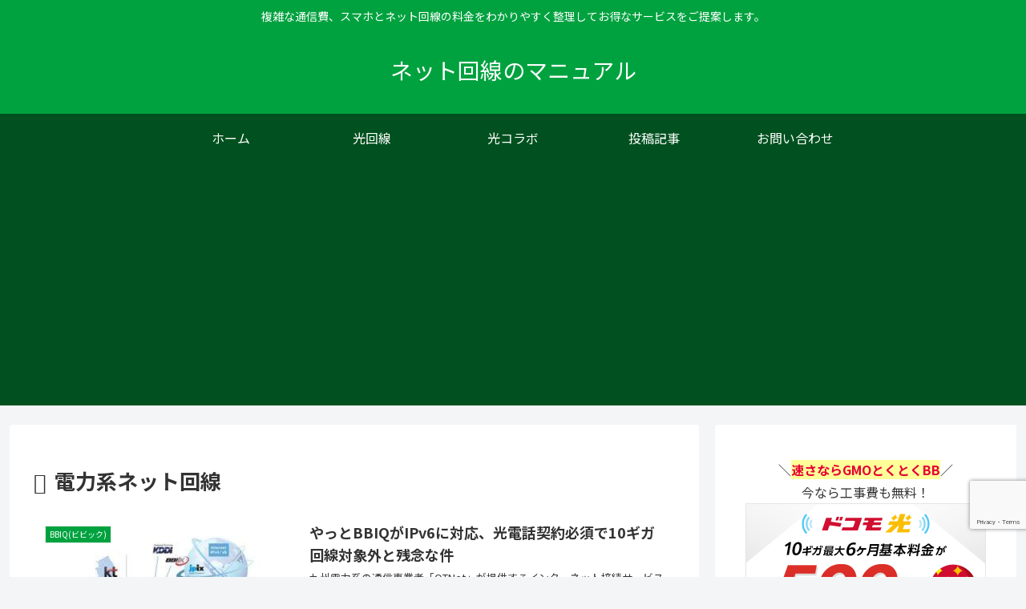

--- FILE ---
content_type: text/html; charset=utf-8
request_url: https://www.google.com/recaptcha/api2/anchor?ar=1&k=6LdjF1IrAAAAAEinGlF2x4-dU-jcydIFeFs3wrBE&co=aHR0cHM6Ly9pbnRlcm5ldC1tYW51YWwubmV0OjQ0Mw..&hl=en&v=PoyoqOPhxBO7pBk68S4YbpHZ&size=invisible&anchor-ms=20000&execute-ms=30000&cb=2vwutbqagggk
body_size: 48777
content:
<!DOCTYPE HTML><html dir="ltr" lang="en"><head><meta http-equiv="Content-Type" content="text/html; charset=UTF-8">
<meta http-equiv="X-UA-Compatible" content="IE=edge">
<title>reCAPTCHA</title>
<style type="text/css">
/* cyrillic-ext */
@font-face {
  font-family: 'Roboto';
  font-style: normal;
  font-weight: 400;
  font-stretch: 100%;
  src: url(//fonts.gstatic.com/s/roboto/v48/KFO7CnqEu92Fr1ME7kSn66aGLdTylUAMa3GUBHMdazTgWw.woff2) format('woff2');
  unicode-range: U+0460-052F, U+1C80-1C8A, U+20B4, U+2DE0-2DFF, U+A640-A69F, U+FE2E-FE2F;
}
/* cyrillic */
@font-face {
  font-family: 'Roboto';
  font-style: normal;
  font-weight: 400;
  font-stretch: 100%;
  src: url(//fonts.gstatic.com/s/roboto/v48/KFO7CnqEu92Fr1ME7kSn66aGLdTylUAMa3iUBHMdazTgWw.woff2) format('woff2');
  unicode-range: U+0301, U+0400-045F, U+0490-0491, U+04B0-04B1, U+2116;
}
/* greek-ext */
@font-face {
  font-family: 'Roboto';
  font-style: normal;
  font-weight: 400;
  font-stretch: 100%;
  src: url(//fonts.gstatic.com/s/roboto/v48/KFO7CnqEu92Fr1ME7kSn66aGLdTylUAMa3CUBHMdazTgWw.woff2) format('woff2');
  unicode-range: U+1F00-1FFF;
}
/* greek */
@font-face {
  font-family: 'Roboto';
  font-style: normal;
  font-weight: 400;
  font-stretch: 100%;
  src: url(//fonts.gstatic.com/s/roboto/v48/KFO7CnqEu92Fr1ME7kSn66aGLdTylUAMa3-UBHMdazTgWw.woff2) format('woff2');
  unicode-range: U+0370-0377, U+037A-037F, U+0384-038A, U+038C, U+038E-03A1, U+03A3-03FF;
}
/* math */
@font-face {
  font-family: 'Roboto';
  font-style: normal;
  font-weight: 400;
  font-stretch: 100%;
  src: url(//fonts.gstatic.com/s/roboto/v48/KFO7CnqEu92Fr1ME7kSn66aGLdTylUAMawCUBHMdazTgWw.woff2) format('woff2');
  unicode-range: U+0302-0303, U+0305, U+0307-0308, U+0310, U+0312, U+0315, U+031A, U+0326-0327, U+032C, U+032F-0330, U+0332-0333, U+0338, U+033A, U+0346, U+034D, U+0391-03A1, U+03A3-03A9, U+03B1-03C9, U+03D1, U+03D5-03D6, U+03F0-03F1, U+03F4-03F5, U+2016-2017, U+2034-2038, U+203C, U+2040, U+2043, U+2047, U+2050, U+2057, U+205F, U+2070-2071, U+2074-208E, U+2090-209C, U+20D0-20DC, U+20E1, U+20E5-20EF, U+2100-2112, U+2114-2115, U+2117-2121, U+2123-214F, U+2190, U+2192, U+2194-21AE, U+21B0-21E5, U+21F1-21F2, U+21F4-2211, U+2213-2214, U+2216-22FF, U+2308-230B, U+2310, U+2319, U+231C-2321, U+2336-237A, U+237C, U+2395, U+239B-23B7, U+23D0, U+23DC-23E1, U+2474-2475, U+25AF, U+25B3, U+25B7, U+25BD, U+25C1, U+25CA, U+25CC, U+25FB, U+266D-266F, U+27C0-27FF, U+2900-2AFF, U+2B0E-2B11, U+2B30-2B4C, U+2BFE, U+3030, U+FF5B, U+FF5D, U+1D400-1D7FF, U+1EE00-1EEFF;
}
/* symbols */
@font-face {
  font-family: 'Roboto';
  font-style: normal;
  font-weight: 400;
  font-stretch: 100%;
  src: url(//fonts.gstatic.com/s/roboto/v48/KFO7CnqEu92Fr1ME7kSn66aGLdTylUAMaxKUBHMdazTgWw.woff2) format('woff2');
  unicode-range: U+0001-000C, U+000E-001F, U+007F-009F, U+20DD-20E0, U+20E2-20E4, U+2150-218F, U+2190, U+2192, U+2194-2199, U+21AF, U+21E6-21F0, U+21F3, U+2218-2219, U+2299, U+22C4-22C6, U+2300-243F, U+2440-244A, U+2460-24FF, U+25A0-27BF, U+2800-28FF, U+2921-2922, U+2981, U+29BF, U+29EB, U+2B00-2BFF, U+4DC0-4DFF, U+FFF9-FFFB, U+10140-1018E, U+10190-1019C, U+101A0, U+101D0-101FD, U+102E0-102FB, U+10E60-10E7E, U+1D2C0-1D2D3, U+1D2E0-1D37F, U+1F000-1F0FF, U+1F100-1F1AD, U+1F1E6-1F1FF, U+1F30D-1F30F, U+1F315, U+1F31C, U+1F31E, U+1F320-1F32C, U+1F336, U+1F378, U+1F37D, U+1F382, U+1F393-1F39F, U+1F3A7-1F3A8, U+1F3AC-1F3AF, U+1F3C2, U+1F3C4-1F3C6, U+1F3CA-1F3CE, U+1F3D4-1F3E0, U+1F3ED, U+1F3F1-1F3F3, U+1F3F5-1F3F7, U+1F408, U+1F415, U+1F41F, U+1F426, U+1F43F, U+1F441-1F442, U+1F444, U+1F446-1F449, U+1F44C-1F44E, U+1F453, U+1F46A, U+1F47D, U+1F4A3, U+1F4B0, U+1F4B3, U+1F4B9, U+1F4BB, U+1F4BF, U+1F4C8-1F4CB, U+1F4D6, U+1F4DA, U+1F4DF, U+1F4E3-1F4E6, U+1F4EA-1F4ED, U+1F4F7, U+1F4F9-1F4FB, U+1F4FD-1F4FE, U+1F503, U+1F507-1F50B, U+1F50D, U+1F512-1F513, U+1F53E-1F54A, U+1F54F-1F5FA, U+1F610, U+1F650-1F67F, U+1F687, U+1F68D, U+1F691, U+1F694, U+1F698, U+1F6AD, U+1F6B2, U+1F6B9-1F6BA, U+1F6BC, U+1F6C6-1F6CF, U+1F6D3-1F6D7, U+1F6E0-1F6EA, U+1F6F0-1F6F3, U+1F6F7-1F6FC, U+1F700-1F7FF, U+1F800-1F80B, U+1F810-1F847, U+1F850-1F859, U+1F860-1F887, U+1F890-1F8AD, U+1F8B0-1F8BB, U+1F8C0-1F8C1, U+1F900-1F90B, U+1F93B, U+1F946, U+1F984, U+1F996, U+1F9E9, U+1FA00-1FA6F, U+1FA70-1FA7C, U+1FA80-1FA89, U+1FA8F-1FAC6, U+1FACE-1FADC, U+1FADF-1FAE9, U+1FAF0-1FAF8, U+1FB00-1FBFF;
}
/* vietnamese */
@font-face {
  font-family: 'Roboto';
  font-style: normal;
  font-weight: 400;
  font-stretch: 100%;
  src: url(//fonts.gstatic.com/s/roboto/v48/KFO7CnqEu92Fr1ME7kSn66aGLdTylUAMa3OUBHMdazTgWw.woff2) format('woff2');
  unicode-range: U+0102-0103, U+0110-0111, U+0128-0129, U+0168-0169, U+01A0-01A1, U+01AF-01B0, U+0300-0301, U+0303-0304, U+0308-0309, U+0323, U+0329, U+1EA0-1EF9, U+20AB;
}
/* latin-ext */
@font-face {
  font-family: 'Roboto';
  font-style: normal;
  font-weight: 400;
  font-stretch: 100%;
  src: url(//fonts.gstatic.com/s/roboto/v48/KFO7CnqEu92Fr1ME7kSn66aGLdTylUAMa3KUBHMdazTgWw.woff2) format('woff2');
  unicode-range: U+0100-02BA, U+02BD-02C5, U+02C7-02CC, U+02CE-02D7, U+02DD-02FF, U+0304, U+0308, U+0329, U+1D00-1DBF, U+1E00-1E9F, U+1EF2-1EFF, U+2020, U+20A0-20AB, U+20AD-20C0, U+2113, U+2C60-2C7F, U+A720-A7FF;
}
/* latin */
@font-face {
  font-family: 'Roboto';
  font-style: normal;
  font-weight: 400;
  font-stretch: 100%;
  src: url(//fonts.gstatic.com/s/roboto/v48/KFO7CnqEu92Fr1ME7kSn66aGLdTylUAMa3yUBHMdazQ.woff2) format('woff2');
  unicode-range: U+0000-00FF, U+0131, U+0152-0153, U+02BB-02BC, U+02C6, U+02DA, U+02DC, U+0304, U+0308, U+0329, U+2000-206F, U+20AC, U+2122, U+2191, U+2193, U+2212, U+2215, U+FEFF, U+FFFD;
}
/* cyrillic-ext */
@font-face {
  font-family: 'Roboto';
  font-style: normal;
  font-weight: 500;
  font-stretch: 100%;
  src: url(//fonts.gstatic.com/s/roboto/v48/KFO7CnqEu92Fr1ME7kSn66aGLdTylUAMa3GUBHMdazTgWw.woff2) format('woff2');
  unicode-range: U+0460-052F, U+1C80-1C8A, U+20B4, U+2DE0-2DFF, U+A640-A69F, U+FE2E-FE2F;
}
/* cyrillic */
@font-face {
  font-family: 'Roboto';
  font-style: normal;
  font-weight: 500;
  font-stretch: 100%;
  src: url(//fonts.gstatic.com/s/roboto/v48/KFO7CnqEu92Fr1ME7kSn66aGLdTylUAMa3iUBHMdazTgWw.woff2) format('woff2');
  unicode-range: U+0301, U+0400-045F, U+0490-0491, U+04B0-04B1, U+2116;
}
/* greek-ext */
@font-face {
  font-family: 'Roboto';
  font-style: normal;
  font-weight: 500;
  font-stretch: 100%;
  src: url(//fonts.gstatic.com/s/roboto/v48/KFO7CnqEu92Fr1ME7kSn66aGLdTylUAMa3CUBHMdazTgWw.woff2) format('woff2');
  unicode-range: U+1F00-1FFF;
}
/* greek */
@font-face {
  font-family: 'Roboto';
  font-style: normal;
  font-weight: 500;
  font-stretch: 100%;
  src: url(//fonts.gstatic.com/s/roboto/v48/KFO7CnqEu92Fr1ME7kSn66aGLdTylUAMa3-UBHMdazTgWw.woff2) format('woff2');
  unicode-range: U+0370-0377, U+037A-037F, U+0384-038A, U+038C, U+038E-03A1, U+03A3-03FF;
}
/* math */
@font-face {
  font-family: 'Roboto';
  font-style: normal;
  font-weight: 500;
  font-stretch: 100%;
  src: url(//fonts.gstatic.com/s/roboto/v48/KFO7CnqEu92Fr1ME7kSn66aGLdTylUAMawCUBHMdazTgWw.woff2) format('woff2');
  unicode-range: U+0302-0303, U+0305, U+0307-0308, U+0310, U+0312, U+0315, U+031A, U+0326-0327, U+032C, U+032F-0330, U+0332-0333, U+0338, U+033A, U+0346, U+034D, U+0391-03A1, U+03A3-03A9, U+03B1-03C9, U+03D1, U+03D5-03D6, U+03F0-03F1, U+03F4-03F5, U+2016-2017, U+2034-2038, U+203C, U+2040, U+2043, U+2047, U+2050, U+2057, U+205F, U+2070-2071, U+2074-208E, U+2090-209C, U+20D0-20DC, U+20E1, U+20E5-20EF, U+2100-2112, U+2114-2115, U+2117-2121, U+2123-214F, U+2190, U+2192, U+2194-21AE, U+21B0-21E5, U+21F1-21F2, U+21F4-2211, U+2213-2214, U+2216-22FF, U+2308-230B, U+2310, U+2319, U+231C-2321, U+2336-237A, U+237C, U+2395, U+239B-23B7, U+23D0, U+23DC-23E1, U+2474-2475, U+25AF, U+25B3, U+25B7, U+25BD, U+25C1, U+25CA, U+25CC, U+25FB, U+266D-266F, U+27C0-27FF, U+2900-2AFF, U+2B0E-2B11, U+2B30-2B4C, U+2BFE, U+3030, U+FF5B, U+FF5D, U+1D400-1D7FF, U+1EE00-1EEFF;
}
/* symbols */
@font-face {
  font-family: 'Roboto';
  font-style: normal;
  font-weight: 500;
  font-stretch: 100%;
  src: url(//fonts.gstatic.com/s/roboto/v48/KFO7CnqEu92Fr1ME7kSn66aGLdTylUAMaxKUBHMdazTgWw.woff2) format('woff2');
  unicode-range: U+0001-000C, U+000E-001F, U+007F-009F, U+20DD-20E0, U+20E2-20E4, U+2150-218F, U+2190, U+2192, U+2194-2199, U+21AF, U+21E6-21F0, U+21F3, U+2218-2219, U+2299, U+22C4-22C6, U+2300-243F, U+2440-244A, U+2460-24FF, U+25A0-27BF, U+2800-28FF, U+2921-2922, U+2981, U+29BF, U+29EB, U+2B00-2BFF, U+4DC0-4DFF, U+FFF9-FFFB, U+10140-1018E, U+10190-1019C, U+101A0, U+101D0-101FD, U+102E0-102FB, U+10E60-10E7E, U+1D2C0-1D2D3, U+1D2E0-1D37F, U+1F000-1F0FF, U+1F100-1F1AD, U+1F1E6-1F1FF, U+1F30D-1F30F, U+1F315, U+1F31C, U+1F31E, U+1F320-1F32C, U+1F336, U+1F378, U+1F37D, U+1F382, U+1F393-1F39F, U+1F3A7-1F3A8, U+1F3AC-1F3AF, U+1F3C2, U+1F3C4-1F3C6, U+1F3CA-1F3CE, U+1F3D4-1F3E0, U+1F3ED, U+1F3F1-1F3F3, U+1F3F5-1F3F7, U+1F408, U+1F415, U+1F41F, U+1F426, U+1F43F, U+1F441-1F442, U+1F444, U+1F446-1F449, U+1F44C-1F44E, U+1F453, U+1F46A, U+1F47D, U+1F4A3, U+1F4B0, U+1F4B3, U+1F4B9, U+1F4BB, U+1F4BF, U+1F4C8-1F4CB, U+1F4D6, U+1F4DA, U+1F4DF, U+1F4E3-1F4E6, U+1F4EA-1F4ED, U+1F4F7, U+1F4F9-1F4FB, U+1F4FD-1F4FE, U+1F503, U+1F507-1F50B, U+1F50D, U+1F512-1F513, U+1F53E-1F54A, U+1F54F-1F5FA, U+1F610, U+1F650-1F67F, U+1F687, U+1F68D, U+1F691, U+1F694, U+1F698, U+1F6AD, U+1F6B2, U+1F6B9-1F6BA, U+1F6BC, U+1F6C6-1F6CF, U+1F6D3-1F6D7, U+1F6E0-1F6EA, U+1F6F0-1F6F3, U+1F6F7-1F6FC, U+1F700-1F7FF, U+1F800-1F80B, U+1F810-1F847, U+1F850-1F859, U+1F860-1F887, U+1F890-1F8AD, U+1F8B0-1F8BB, U+1F8C0-1F8C1, U+1F900-1F90B, U+1F93B, U+1F946, U+1F984, U+1F996, U+1F9E9, U+1FA00-1FA6F, U+1FA70-1FA7C, U+1FA80-1FA89, U+1FA8F-1FAC6, U+1FACE-1FADC, U+1FADF-1FAE9, U+1FAF0-1FAF8, U+1FB00-1FBFF;
}
/* vietnamese */
@font-face {
  font-family: 'Roboto';
  font-style: normal;
  font-weight: 500;
  font-stretch: 100%;
  src: url(//fonts.gstatic.com/s/roboto/v48/KFO7CnqEu92Fr1ME7kSn66aGLdTylUAMa3OUBHMdazTgWw.woff2) format('woff2');
  unicode-range: U+0102-0103, U+0110-0111, U+0128-0129, U+0168-0169, U+01A0-01A1, U+01AF-01B0, U+0300-0301, U+0303-0304, U+0308-0309, U+0323, U+0329, U+1EA0-1EF9, U+20AB;
}
/* latin-ext */
@font-face {
  font-family: 'Roboto';
  font-style: normal;
  font-weight: 500;
  font-stretch: 100%;
  src: url(//fonts.gstatic.com/s/roboto/v48/KFO7CnqEu92Fr1ME7kSn66aGLdTylUAMa3KUBHMdazTgWw.woff2) format('woff2');
  unicode-range: U+0100-02BA, U+02BD-02C5, U+02C7-02CC, U+02CE-02D7, U+02DD-02FF, U+0304, U+0308, U+0329, U+1D00-1DBF, U+1E00-1E9F, U+1EF2-1EFF, U+2020, U+20A0-20AB, U+20AD-20C0, U+2113, U+2C60-2C7F, U+A720-A7FF;
}
/* latin */
@font-face {
  font-family: 'Roboto';
  font-style: normal;
  font-weight: 500;
  font-stretch: 100%;
  src: url(//fonts.gstatic.com/s/roboto/v48/KFO7CnqEu92Fr1ME7kSn66aGLdTylUAMa3yUBHMdazQ.woff2) format('woff2');
  unicode-range: U+0000-00FF, U+0131, U+0152-0153, U+02BB-02BC, U+02C6, U+02DA, U+02DC, U+0304, U+0308, U+0329, U+2000-206F, U+20AC, U+2122, U+2191, U+2193, U+2212, U+2215, U+FEFF, U+FFFD;
}
/* cyrillic-ext */
@font-face {
  font-family: 'Roboto';
  font-style: normal;
  font-weight: 900;
  font-stretch: 100%;
  src: url(//fonts.gstatic.com/s/roboto/v48/KFO7CnqEu92Fr1ME7kSn66aGLdTylUAMa3GUBHMdazTgWw.woff2) format('woff2');
  unicode-range: U+0460-052F, U+1C80-1C8A, U+20B4, U+2DE0-2DFF, U+A640-A69F, U+FE2E-FE2F;
}
/* cyrillic */
@font-face {
  font-family: 'Roboto';
  font-style: normal;
  font-weight: 900;
  font-stretch: 100%;
  src: url(//fonts.gstatic.com/s/roboto/v48/KFO7CnqEu92Fr1ME7kSn66aGLdTylUAMa3iUBHMdazTgWw.woff2) format('woff2');
  unicode-range: U+0301, U+0400-045F, U+0490-0491, U+04B0-04B1, U+2116;
}
/* greek-ext */
@font-face {
  font-family: 'Roboto';
  font-style: normal;
  font-weight: 900;
  font-stretch: 100%;
  src: url(//fonts.gstatic.com/s/roboto/v48/KFO7CnqEu92Fr1ME7kSn66aGLdTylUAMa3CUBHMdazTgWw.woff2) format('woff2');
  unicode-range: U+1F00-1FFF;
}
/* greek */
@font-face {
  font-family: 'Roboto';
  font-style: normal;
  font-weight: 900;
  font-stretch: 100%;
  src: url(//fonts.gstatic.com/s/roboto/v48/KFO7CnqEu92Fr1ME7kSn66aGLdTylUAMa3-UBHMdazTgWw.woff2) format('woff2');
  unicode-range: U+0370-0377, U+037A-037F, U+0384-038A, U+038C, U+038E-03A1, U+03A3-03FF;
}
/* math */
@font-face {
  font-family: 'Roboto';
  font-style: normal;
  font-weight: 900;
  font-stretch: 100%;
  src: url(//fonts.gstatic.com/s/roboto/v48/KFO7CnqEu92Fr1ME7kSn66aGLdTylUAMawCUBHMdazTgWw.woff2) format('woff2');
  unicode-range: U+0302-0303, U+0305, U+0307-0308, U+0310, U+0312, U+0315, U+031A, U+0326-0327, U+032C, U+032F-0330, U+0332-0333, U+0338, U+033A, U+0346, U+034D, U+0391-03A1, U+03A3-03A9, U+03B1-03C9, U+03D1, U+03D5-03D6, U+03F0-03F1, U+03F4-03F5, U+2016-2017, U+2034-2038, U+203C, U+2040, U+2043, U+2047, U+2050, U+2057, U+205F, U+2070-2071, U+2074-208E, U+2090-209C, U+20D0-20DC, U+20E1, U+20E5-20EF, U+2100-2112, U+2114-2115, U+2117-2121, U+2123-214F, U+2190, U+2192, U+2194-21AE, U+21B0-21E5, U+21F1-21F2, U+21F4-2211, U+2213-2214, U+2216-22FF, U+2308-230B, U+2310, U+2319, U+231C-2321, U+2336-237A, U+237C, U+2395, U+239B-23B7, U+23D0, U+23DC-23E1, U+2474-2475, U+25AF, U+25B3, U+25B7, U+25BD, U+25C1, U+25CA, U+25CC, U+25FB, U+266D-266F, U+27C0-27FF, U+2900-2AFF, U+2B0E-2B11, U+2B30-2B4C, U+2BFE, U+3030, U+FF5B, U+FF5D, U+1D400-1D7FF, U+1EE00-1EEFF;
}
/* symbols */
@font-face {
  font-family: 'Roboto';
  font-style: normal;
  font-weight: 900;
  font-stretch: 100%;
  src: url(//fonts.gstatic.com/s/roboto/v48/KFO7CnqEu92Fr1ME7kSn66aGLdTylUAMaxKUBHMdazTgWw.woff2) format('woff2');
  unicode-range: U+0001-000C, U+000E-001F, U+007F-009F, U+20DD-20E0, U+20E2-20E4, U+2150-218F, U+2190, U+2192, U+2194-2199, U+21AF, U+21E6-21F0, U+21F3, U+2218-2219, U+2299, U+22C4-22C6, U+2300-243F, U+2440-244A, U+2460-24FF, U+25A0-27BF, U+2800-28FF, U+2921-2922, U+2981, U+29BF, U+29EB, U+2B00-2BFF, U+4DC0-4DFF, U+FFF9-FFFB, U+10140-1018E, U+10190-1019C, U+101A0, U+101D0-101FD, U+102E0-102FB, U+10E60-10E7E, U+1D2C0-1D2D3, U+1D2E0-1D37F, U+1F000-1F0FF, U+1F100-1F1AD, U+1F1E6-1F1FF, U+1F30D-1F30F, U+1F315, U+1F31C, U+1F31E, U+1F320-1F32C, U+1F336, U+1F378, U+1F37D, U+1F382, U+1F393-1F39F, U+1F3A7-1F3A8, U+1F3AC-1F3AF, U+1F3C2, U+1F3C4-1F3C6, U+1F3CA-1F3CE, U+1F3D4-1F3E0, U+1F3ED, U+1F3F1-1F3F3, U+1F3F5-1F3F7, U+1F408, U+1F415, U+1F41F, U+1F426, U+1F43F, U+1F441-1F442, U+1F444, U+1F446-1F449, U+1F44C-1F44E, U+1F453, U+1F46A, U+1F47D, U+1F4A3, U+1F4B0, U+1F4B3, U+1F4B9, U+1F4BB, U+1F4BF, U+1F4C8-1F4CB, U+1F4D6, U+1F4DA, U+1F4DF, U+1F4E3-1F4E6, U+1F4EA-1F4ED, U+1F4F7, U+1F4F9-1F4FB, U+1F4FD-1F4FE, U+1F503, U+1F507-1F50B, U+1F50D, U+1F512-1F513, U+1F53E-1F54A, U+1F54F-1F5FA, U+1F610, U+1F650-1F67F, U+1F687, U+1F68D, U+1F691, U+1F694, U+1F698, U+1F6AD, U+1F6B2, U+1F6B9-1F6BA, U+1F6BC, U+1F6C6-1F6CF, U+1F6D3-1F6D7, U+1F6E0-1F6EA, U+1F6F0-1F6F3, U+1F6F7-1F6FC, U+1F700-1F7FF, U+1F800-1F80B, U+1F810-1F847, U+1F850-1F859, U+1F860-1F887, U+1F890-1F8AD, U+1F8B0-1F8BB, U+1F8C0-1F8C1, U+1F900-1F90B, U+1F93B, U+1F946, U+1F984, U+1F996, U+1F9E9, U+1FA00-1FA6F, U+1FA70-1FA7C, U+1FA80-1FA89, U+1FA8F-1FAC6, U+1FACE-1FADC, U+1FADF-1FAE9, U+1FAF0-1FAF8, U+1FB00-1FBFF;
}
/* vietnamese */
@font-face {
  font-family: 'Roboto';
  font-style: normal;
  font-weight: 900;
  font-stretch: 100%;
  src: url(//fonts.gstatic.com/s/roboto/v48/KFO7CnqEu92Fr1ME7kSn66aGLdTylUAMa3OUBHMdazTgWw.woff2) format('woff2');
  unicode-range: U+0102-0103, U+0110-0111, U+0128-0129, U+0168-0169, U+01A0-01A1, U+01AF-01B0, U+0300-0301, U+0303-0304, U+0308-0309, U+0323, U+0329, U+1EA0-1EF9, U+20AB;
}
/* latin-ext */
@font-face {
  font-family: 'Roboto';
  font-style: normal;
  font-weight: 900;
  font-stretch: 100%;
  src: url(//fonts.gstatic.com/s/roboto/v48/KFO7CnqEu92Fr1ME7kSn66aGLdTylUAMa3KUBHMdazTgWw.woff2) format('woff2');
  unicode-range: U+0100-02BA, U+02BD-02C5, U+02C7-02CC, U+02CE-02D7, U+02DD-02FF, U+0304, U+0308, U+0329, U+1D00-1DBF, U+1E00-1E9F, U+1EF2-1EFF, U+2020, U+20A0-20AB, U+20AD-20C0, U+2113, U+2C60-2C7F, U+A720-A7FF;
}
/* latin */
@font-face {
  font-family: 'Roboto';
  font-style: normal;
  font-weight: 900;
  font-stretch: 100%;
  src: url(//fonts.gstatic.com/s/roboto/v48/KFO7CnqEu92Fr1ME7kSn66aGLdTylUAMa3yUBHMdazQ.woff2) format('woff2');
  unicode-range: U+0000-00FF, U+0131, U+0152-0153, U+02BB-02BC, U+02C6, U+02DA, U+02DC, U+0304, U+0308, U+0329, U+2000-206F, U+20AC, U+2122, U+2191, U+2193, U+2212, U+2215, U+FEFF, U+FFFD;
}

</style>
<link rel="stylesheet" type="text/css" href="https://www.gstatic.com/recaptcha/releases/PoyoqOPhxBO7pBk68S4YbpHZ/styles__ltr.css">
<script nonce="CqB3DXnTyN2Tf3zeUNYwtQ" type="text/javascript">window['__recaptcha_api'] = 'https://www.google.com/recaptcha/api2/';</script>
<script type="text/javascript" src="https://www.gstatic.com/recaptcha/releases/PoyoqOPhxBO7pBk68S4YbpHZ/recaptcha__en.js" nonce="CqB3DXnTyN2Tf3zeUNYwtQ">
      
    </script></head>
<body><div id="rc-anchor-alert" class="rc-anchor-alert"></div>
<input type="hidden" id="recaptcha-token" value="[base64]">
<script type="text/javascript" nonce="CqB3DXnTyN2Tf3zeUNYwtQ">
      recaptcha.anchor.Main.init("[\x22ainput\x22,[\x22bgdata\x22,\x22\x22,\[base64]/[base64]/UltIKytdPWE6KGE8MjA0OD9SW0grK109YT4+NnwxOTI6KChhJjY0NTEyKT09NTUyOTYmJnErMTxoLmxlbmd0aCYmKGguY2hhckNvZGVBdChxKzEpJjY0NTEyKT09NTYzMjA/[base64]/MjU1OlI/[base64]/[base64]/[base64]/[base64]/[base64]/[base64]/[base64]/[base64]/[base64]/[base64]\x22,\[base64]\\u003d\\u003d\x22,\x22Q3AKTsO9w40aEnNHwpd/w4YmMlw1wpTCul/Dj0gOR8KxawnCusOZHk5yFkfDt8OawoHCkxQEasOkw6TCpw9QFVnDnBjDlX8qwqt3IsKSw63Cm8KbCwsWw4LCnibCkBNxwoE/w5LCvHYObiAMwqLCkMKJOsKcAh7Ct0rDnsKtwqbDqG5IWcKgZU/[base64]/Fk3Dth/CnMKJZhrDjcO/wrjCrS8jQMOuW8Otw7AjWsOuw6/CpDAbw57ClsO6PiPDvR7CqcKTw4XDnQDDlkUCR8KKOCjDjWDCusOww6EabcKNbQU2ecKfw7PClybDk8KCCMOnw4PDrcKPwqAnQj/[base64]/DksKNbjVcw55dw5RHw5NAw5PCu8OqcMOTw4fDosO9bSgpwq8Aw5UFY8OsPW9rwql8wqPCtcOrbhhWEcO3wq3Cp8OLwq7Cnh4vLMOaBcKNZR8xWU/CmFg4w5nDtcO/wrTCqMKCw4LDoMKewqU7wqrDvAoiwoYYCRZBfcK/w4XDogjCmAjCpS9/[base64]/w6x5fMORw7nCjnnDhsOdw73CgcKiw77CssKSw7XCuMOYw5vDmB1TemtGecKgwo4aWEzCnTDDmCzCg8KRM8Kmw70sTcKVEsKNd8KAcGlUO8OIAlxMLxTCpB/DpDJaF8O/w6TDkMOww7YeN2LDkFIHwr7DhB3Col5Nwq7Dv8KEDDTDoF3CsMOyElfDjn/CvsO/[base64]/CmidMwrF/[base64]/CrjrCnTfDu8O2WGM/w6/[base64]/CucKvYzfDgltwPMKWDcKUwo4hw6rDmcONb8Kkw67DiHDCpQHCqTIWVMO7CA9sw7DDhidMfsOmw6fCq1fDmxk/wqNcwqI7JG/CpmLDtmfDmCXDrVrDtxvCosOYwpwzw4N6w6DCoEhowoF1wpfCmnHCgcKdw7jDpcODS8OawphJCTVxwrLCvMO4w5Ebw4PCmsKpMxLDsSbDo0DCrsOrScOow6xTw5pxwpJRw78pw6sbw5zDucKETsOWwrjDqsKBZMKwYsKON8K1K8O3w6LCmFosw4wIwr8bwofDoVrDr2/[base64]/CpsOnd0nCjsOEOyjCllTCi8KGMi3CpsOQw7nDm3INwptHw5RZNMKGLlt5cQMiw5tFwrPDjj0pbsOlMsKbKMOtwr7Cm8KKHQbDmMKpKsKAL8OqwrkBw7RjwpfCucO6w6pKwp/[base64]/Cj8Klw7YyDRDDsBBZwpoJw7sRBUzDscOgw59hM0XChMKKZhPDtH84wr/[base64]/wrrCpcOhw5HDisKSwqMHHXdZAXPCoDcKZMKrYCHCmsKVZnRuS8Ouw7oGKSBjccOUwoTDokfDo8OrUsOEecOcPMKMw7RbTxweWQ4ebS9JwqXDlEUyKTBcw79Lw5Eaw4HDk2NdUSJBKmDCqsKgw4xDSiceK8O/wq3DoT/DksOPAGLCoRMFCWhzwq7DvVcQw5dgbHDCpsO9w4DCvxPCjjfDigAfw4rDtsOEw5wZw55HZFbCgcKAw7HClcOQbMOcUMKAwrgSw6YqdFnDv8KhwrbDlQwceV7CiMOKa8Ktw6RtwqnCnnRnTMKJYcOoTBDCmHYfNUfDim3DpsOxwrUucsK/eMKEw4N4N8KpO8Knw4/DqH7CqcOdw6AzRMOFfTR0CsOJw6fCpcOHw5/[base64]/[base64]/CoHp8wpXClsOww45KCMO8wqnCrG4XLMKKBi3CqnPCk0AQwp/Dh8KTPzkawpvDgQLDpsKMDMKRw50kwrwew5RdTsO/BsKRw5/DssKRJzF2w5DCnMKCw7sTfcOSw6TCliPCjcOZw6Qiw6HDpsKKwrTCtMKHw5TDgsKfw79Uw57Dk8ORciIadsK2w73DpMO9w44HGj0swrlaaVjCmQTCusOTw4rCg8O1VsK/agrCh1BywrZ4wrdew5/CnWTCssO8ZBDDvEPDoMKnwrLDpQDCk17CpsOswqpXNhHCrXIywqpdw7p0w4JhLcOQDAhHw7zCg8KGw5XCsznDkifCvn/Ck1jCkDJEc8OVKHJKAcKiwq7DnCw1wrHCmQjDrsOUGcK7NwbDrsK2w73CoD/DojAbw7jChC4kS21twq9NEsOpE8Kiw5vChmzCoW3CrsOCSsKlPTx8djgZw6fDpsK7w6zCmk1aXTPDlhZ5A8OGbhdDfgPDkHPDgiVIwoYYwpMjSMOjwr13w6Uiwq5GUMO7U2MRQw7Cs3DCsyl3dzwkQzDDjsKYw7o/w4bDqMOkw7V4w7TCv8K5Ylxdwq7Dq1fCsmJ7LMO1YMKKw4fDmcOVwoTDrcONeVXCm8OmW3nDtyZXZG9ow7BewqIBw4PDn8KPwoDCucK+wqsAcTHDs0w4w6/Cr8K1Tjhrw59qw71fwqbCn8KIw6TDqsO/Yzp6wpcxwrgebSfCj8Kaw4B3wohnwpFjRzvDqsKpdiIQCTPClcKaEsO8wrbDhMODKcKLw4smIsKrw7s5wpXClMKeYE1Bwpstw79kwpEMw6PDosOaW8OlwpZwWlPCikcowpMwXQEVwpYAw7rDtcK6wo7Dj8KBw4BXwp5ZTmnDqMKQw5fDtWHClMKjZ8KCw7/Dh8KzfMK/L8OHeAHDlMK3bVTDl8K8EsOYbj/CqMO4SsKcw5ZURsK6w7nCrS5rwpwSWxg9wrXDhWXDtsOnwr3DgcKBDgdAw7vDlcOdwqbCo2bCvHJxwp1IYMOCQsOSwrXCkcKkw77CrmPCpsOsX8K0KcKuwoLDmGZiTXVzUcKYSMObCMOwwqnDn8Obw4s7wr0zwrbCuFQywqvCjBjDgD/Cox3CoXQWwqDDs8OTJMKywr9DUSMkwp3CtMOaLHbCnW14wqwdw6pmOcKeZ389TcKzF0zDiRtwwoYMwpLDvcOTWMKzA8OXwoJaw57CqMKZQcKmUcKAVsOjEmAgwpDCg8KgLz3Ck2rDjsKrBFYvTBQjXhnCoMKtZcOnwoZPTcKhw5h7REzChn3DsFXCnUHCm8OUfi/Dr8OKJ8KJwrwqacKueg3Cl8KxKS0bcMK9fwhXw5Z0dsKBeTfDusOXwrPDnD9bVsK3ezMhw6Q/[base64]/ChcK6MkvCtnbDj8Ocwp3CpcO1IsKkw4DChVzDoMK5w6c7w4J1SVPDsBNGw6BewrdofXNgwrfDjMKJG8OuDlLDlU8jwoPDlMO/w57DrmV/w6nDscKpasKKVDoMdj/Dj3YIf8KMw7PDpWp2ER4ibQPCjlHDjx4KwpobMVjCtw7DpHAEKcOiw7HCvFLDmsOAH3tBw6Y7QGJKw4TDjsOaw6cvwrMvw6FdwobDnxQ1UGvCk1cPMMKXXcKbwrfDoTHCvxbCvTgDaMKxwq9ZMD3CmMO0wp/[base64]/RWrCkCdHw6TCu8OXeBvCh8KJfsKaw7DDsA5GK8OLwp3CqxQVNcOYw6Q8w5Jmw4PDtibDhjshQ8ORw4kgwr8mw4k8fcKwSDbDhMKuwoQSRMKyXcKPKWbCr8KbLhcBw6E8w43CicKRWiTCtsOJTcK1PMKpesO8ccK+NsOJw4nClxBRwo5yZMKrLcK/w6JEw4hTf8OYdcKhdcKtE8KAw714HmvCr37DvsOgwqnDrMOwaMK/wr/[base64]/CpsK7Z8Kbw4FnwpTCsMOww5zDjsKuMsOwwrrClVgrw4wGXQtlw6UtQMOPXj4OwqM1wrvCkmI/w7TCosKZGCg5VgvDjAvCtsOdw4jCiMOzwrhPMxZNwozDpQ3Cq8ORQVR9wobCuMKYw7MFFGcWw6HDokvCgMKUwpsSQ8K2ccOewr7DqijDi8OAwoVuw4k+G8Oow40SUMK1w7bCscK/w5DCp0XDmsKEwqFLwqtqwp5vfMKcw611wqvCjTl5AmPDpcOfw4QCQjobw77DkRzCgsK4w5Ipw7DDrS7DmwJ5b2DDsWzDk2oEGUbDrwzCkcK+wobCncKAw44JRcOHb8OYw5bDtQjCvlDDgD3CnhnDgl/Cj8O9w7NPwqdBw4UpaAjCnMOiwqLCpcKXwqHCuyHDiMKFw4QQIjBrw4UXw6cOFDPCssOZwqoaw6lZbx3Du8K/ScKFRGQXwq9Tb23CncK6woXDocKfQ1nChSHCiMOResKLB8KFw5bCjMK9W0FQwpnCicKOSsKzMTTDvVjCv8OIw74tPnfDpwfCjcKvw43Dl0t8aMOjwphfw6wVw4hQOBpzf0wYw6DCqTsCC8OWwoxtwo88wq7CkMKvw7/CkV4zwrggwpwxT01mwqRdwrkLwqLDqyQOw7jCr8O9w7RYb8OBZcOrw5ESw4DCoEHCtcKNw5PCucO+wqwsPMOGw74MLcOpwoLDrsKiwqJvVMOhwoVvwqvClBfChMKUw6N/A8O4JmNswprDncK4DsKcPUBnU8Kzw5RVfMOjX8KhwrlXGTQtPsOjFMKdw417ScOwf8ORw5xuwofDpizDvsOpw6jCr0fCq8O0B0DDvcKeScOyR8Kkw7LDhll0dcKww4fDvsKBPcOEwpknw6XCpAckw6k5YcKFwoTCjsKuE8O2bF/CsmY/XDpTbynCsxvCi8KQXloGwqDDi3towo/DqMKJw7DCvMOoA1PCliTDhibDikdTFMOXMRALwqDCtMOnF8OHOWkKRcKNwqQOw57DqcOoWsKIdWDDrBDCicKUEsOqLcKDw4dAw7LCrG4TZsKJwrFKwotVwphEw6pRw7BPwozDrcKyBXnDjUwgSCTCjnTDgh00az8Fwowmw6/Dk8OHwoIvWsK0E2h/MMODL8K+TMO9wrVjwplRZ8O2KHhCwoDCvcOswpnDmhZaSGLCij9YKsKfS2bCn0TDk0PCpcK8YMOYw7rCq8OudsO/W0XClsOIwpRnw4BOZ8OcwpXDi2bCrsKjdVJgw5E4w67CtD7CqnvCvzUgw6AWOTDDvsK/wrbDs8ONV8OywoDCkBzDugR+YgLDvjUpbEd8w4HCvsOQNsK2w5wSw7fCiD3CscKCGh/CrsKVwqvCgH50w6ZTw7HDoXTDqMOowrJYwq0tDV3DtynClcK5w5Y/w5nCvMK2wqDClMKdKQY7w4fDqxx2BFjCoMKzTMO3PcK1wopgR8KgLMKiwqAKF19xBlwvwqvDhETCkCYsDsO1aEjDh8KqCU/[base64]/Ck3fDjyXCk8KNVMKGwqQFwrB4b257wrPCrWZBw75xPVllw5VgCsKJVijCuFdCwo0pecKzD8KOwqcDw4fDgMO3ZMOWAsOBDnE+wqzDu8KLegYbVcKgw7JrwqHDunPDsm/DrMOBwoUqfEQ9WShqwqpIwo17w4prw70PNUMLYjfCoVoVwrxPwrFjw4bCucORw4fDlQrCh8OkJTvDqi/Cn8KxwrllwoU4WjvCvsKXMS5bb2lODA7DhWNMw4/DtsOcfcO4TcK0BQQnw4cpwqHDvMOVw6ZYP8Oewoxqe8Obw4gjw4kKfSIBw4zCksOKwo/CvcK8UMOWw5ZXwqfDhMOxw7NDwp0HwrbDh3s/TSjDpcK0XsO4w4VibsO5T8KybBXDr8OqP20/[base64]/CvMO8wrXCpWFpIcKVRSbDrC52wr7CncOHMjzDtC15w7LCsF3CgzlWPxLCsRMuAgYNM8KBw6jDkCrCiMKLVH9Yw7ppwpzCoVgBBsKwGQzDpnQtw6fCqVw/QMOLw4TCpiBXUC7CtcKZTzwIeifCoWRQwr5Sw5I0XGZGw6EFKcOMb8KSKisYF2pUw4jCoMKoSHXDgzkEVAnCuHl4ZMKHCsKbw6tLXF9jw5UDw53DnjfCqcK/wqhxbmfDicK/Un7CozUmw5pUIz90Oxlewq/[base64]/w7/[base64]/Cj2zCrMODK8OmEMOabA7CisKTasKuZzZWwrZIw4LDn07DtsO5w65VwroXX2pUw5DDpcO3w6rDl8O3wpjDi8Kaw68+wrVqPsKSfsOQw73Cq8Khw7jDlcKQw5UCw5/[base64]/DmgPCtAsxal8Qw5fCuUQkZcO5wqQGwrLDrD4Jw4HCtRI0RMO7RMOVN8KrDcO7S0rDtn9Fwo3DhCPDvBQ2TcOVw5pUwonDmcOVBMOLHWfCrMOhQMKuDcKUwqDDicOyBBRBLsO/wonCuSPCpScyw4E3EcK3w57Dt8OQAlEwUcO1wrvDuH8RdMKXw4jCn0bDuMOYw5hcUFtFw6DDmzXDrcKQw4kqw5bCpsKlwo/DrhtsRUrDgcKKLMKLwovDssK6wqUzw5jCncKwMFfDhcKueD3Dg8KTbAzCggLCjcODRjnCsyfDr8Klw69eE8OCbsKCE8KoL0vDsMOJEsK8FcOqScK/[base64]/DMOROUjCl2PDtg02w4B7woXChsOfFkotw7ZvScKUw7XCpsK2w7vDlcOfw53CgsOxG8KuwqEUwqzDtULDncKtMMOOBMK8eDjDtXNRw5MQfMOswoXDhnUHwoAfQ8KmBC7DuMOuw6BSwq/CgHZew6TCvVZfw47DtyUAwqsgw7tGHXfCksOOC8ODw6oKwobCm8Kjw4LChkfDn8Kfc8KGw6LDpMOBQsO0wobCnW/DisOiCkLDvlgoYMK5wrrDucKkMz5Qw4hkwqsHNnQ/QsOlwoHCvcKCw6rDrXjCjMOZw593OSnDv8OmT8KqwrvCmQM5wpvCkMOewqUpOcOnwpwWdcKAOwLDvcOmOg/Dt03ClifDqyPDjMOKw4QowrXDjlZ/[base64]/DmjIPwrIew5vDghfDhnzDp8Kkw6DCvznDj8KowofCn8OEwo4BwrPDtT1OFWZPwr4MW8KkZsO9EMOHwqE/cinCp1vDlwXDq8OPCHzDtsKmwoTDszxcw43CvcOzXAXCqn5wb8KlSibDrGM4HHRZB8OGZUdkGFfCkRTDoHfDn8OQwqHDkcKmPMOzPHXDqcKdSGN+J8K0w6dfIx3DtlpDOsKyw7/CqMOlXMOOw4TCjnnDvcOMw4gkwpDDgQTClMOrwptew6hSwonDgcKIQMKGwpVTw7TCjmrDokF/w5rDjl7CiQPDrcO3NsOYVMKoCExswox2wqQNw4nDgg9gNgM7wpsyGcKsI2Ecw7DCkEg5MTrCmcOVa8OvwrVBw63Ch8OlVsOgw47DtsKnUw/DnMK/a8Opw7zDg1NPwpIyw4PDrcK9VlMKwofCviAPw4TDpG/Cgmc+cXjCusKsw5HCsTRzw6DDm8KVdFhEw7HDoCclwrTCp3Utw5fCosKjZ8K3w7FKw4YJX8ODPxbDgcK9QcOzOD/[base64]/CnMKyEATDgCfCiF3DqcOdwoHCv0ZIFVISLio/dcOkfsK0w5fDs37CgVBWw7XClzkbY0TDulnDmcOlw7bDhzUGXMK8wqgLw4gwwpHCv8KdwqoQZ8OBeiADwppiw6TCj8KqZjU/JSpDw4JXwrgcwpzCrkDClsK9wpAHGcKYwrLCpUHCpBbDsMOUSxbDuwZqBTbDmsKfTTQ4fAXDpMOWbjxNcsOQw6ZhI8OCw4XCrhfDpGtkw6dWPkckw6YBXFvDhSPCvjDDjsOBw6TCuD0ofF7Cjn02w7jCo8K3S1t5QWbDkRMPVMK2wp/ChFjCiiDCgcO7woDDgDDCi2DCu8OpwoXCocKzRcOmw7l9LnczXmzCilXCg2hfw6jDp8OCRCInEcOdw5bCt0LCqw5RwrLDvGZLe8KEHXvCqAHCqcKWBMO2JAfDg8OOUcK/AMKiw4TCrjtqIhrDtD4Sw7slw5rDtsORdsOgD8KDHMKNw7TDl8KDwrxAw4EzwrXDujfCmzQ9WG84w59Kw6LDiE5XUzgpXSF/[base64]/[base64]/[base64]/CpDnCsRxCw7/DlSgBEsOcw7LCjmDDtiZZwqQDworCr8OQw7JJCXFUEsKwHsKBCMOVwrF6w6nClMKtw7FKCAwzMMOMWQA2EEYewqbDlh7ClDFqfT41wpHCmAJSwqDCmXsRwrnDuy/DqMOQfMK2IA0ww7nCo8OgwrXDhsORwr/DucOKw4HCg8KZwoLDtRPDqGIAw5RMwrjDpW/DmcKYOn8oSSYLw7s+Mmo9wrAzJcOYCWBYCBHCjcKAw6bDj8Kxwrw3w5F9woRiIELDll3CiMKsegdLwrV+XsOecsKqwrwba8KNw44Iw7x7JkcTwrIlw68oJcO6M1rDrjXCsj4Yw6nDq8Knw4DCisK/w5HCjyXCpXnChMKhWsKgwpjCnsOXBMOjw7TCnxYmwqMbb8OSw5kSwqIwwrnCpsOhbcKhwqxqw4lZeBHCs8OHwrrDtEEYwq7Dk8KoTcOvwoszwo/Do3PDq8O1w6rCo8KVNjHDij7DpcKjw6U7wrHDr8Khwr8Qw6I2ECDCvEnCjwfCnsOVOMOwwqIoKw3DhcOGwqYKPxXDjMK5wr/[base64]/VWLDr8OOwpxHw6nCj8K6PsOxw5PDt2EHwrHDtMONw51UezdJwonCvMOhaRU6cW3DksOXwrPDkhhlK8KIwr/[base64]/wop4w7UzdWIsLirDkmNHEsOBSCoAcWEXw5N7B8KWw47Ck8OuBgVKw71iPsOnPMOlwqtzYG7Dg21oRcOoSjvDjsKPM8KWw5AGB8KMw4zCmTRBwqtYw5lqZMOTNgrCtMKZH8K/woLCrsKTw7kGGnjCuGXCrRARwq1Qw4/CtcKzPVrDssOnLGnDkcO/XsKqcyLCnlZHwosWwrbChCZzNcOoHkMdwrYNbMOewqXDjETCi03DszzCj8OTwpfDjMK/[base64]/DssOKw4DCsXvCgcOSw4IBHS7DoMOXexxGD8K5w4snw78UBxVZwpUWwrtRUTHDnAsQPMKIS8OqUsKCw5wgw5QVw4jDnWZvfmrDv0JPwrByCwZ2M8KDw4rDsyoTRF3CjGnChcO2I8OCw7/DnsOcbDA4FiUJdwzCl1jCs1vCnwxBw5FZw61Swpp1aywjCcKweD1aw6RcEy7CrsOzCGjCjsKUScKpSsO4wp7CpMKUw6cRw6VowpUeW8OtQsK7w4zDiMOzwpw+G8KNw6xRw7/CoMOEIMOMwqdIw6gYFUMxWTsEw57CrcKSbMKPw6Agw4bDn8KoHMOFw63CuRvDhnTDojEyw5IufcOuwr3DpcKuw4TDtCzDjiY7P8KUfhpnw6zDrMK0asOBw4dsw6Uzwo/DjybDjsOcBcKMZ1lSwop3w4UMbEccwrJfw4XCnRxqw5RZeMKRwobDjcO7wrJsZsOjVDdOwoIzaMOtw4/[base64]/BMOHXMK2KhMZw6YMGcKuFEvDuMKLBjbDssKhFcO3dGzCjHwuGiDCryzCp2VlD8OvfUQiw7bDuTDCnMONwoUDw7pfwq/DhcOxw4ZSdmfDpsOLwrLDoGPDkcK1YsKBw7fDnx7CnF7CjMOnw5vDtR1gNMKOHQjCiTPDscOxw7/CnRo/dEnCuTHDs8O4EMKZw6PDvgHCvF/CsD1Gw73CnsKzUmrCpT0xYhLDpsOKWMKxVGjDoj/[base64]/DrxQZWh/[base64]/Dk8O8woU2w5HDpcOPP8O+w4DCo8OjZC0ow4HCrWjChWDCgWHCgU7CrW3CnS8DQ15HwpYDwr/Csnw7wr/DusKqwqDDiMOpwqE5wpsMIcOKwrl1KFgfw5h9McOtwqJHw6MvAlgiwowGZyHDoMO/NQRMwrrDmALCoMKcwpLCrsKHw63Dp8O/FMKvY8K7wo82ADlNdBrCvcKXFcObYMKoKMKlwqLDmQXCpzbDj0xvb1poOMKcSS3CoCrDtg/ChcO5e8ONcsO4wrIOXWHDv8Oiw5/DgsKBH8OowolVw5LDm0nCvAR+AHxlwr7Do8Obw7XCt8Kewq08woRlHcKIAQPCkcKsw7gWwofCimTCpXcnw4HDtmVBZMKQw7HCsk1jwogIMsKPw71IPgMtfgViacK0J1UwQMO7wrAkTWgnw4cJwqfDssKBNMOvw7jDqB/Dk8KUE8KmwrYsbsKSw7NkwpYXSMOYbcOcC0PCjXLDsnHDg8KIIsO8wp1FZsKaw4cEa8OLLsOWBwrDn8OFUWXCuXLDtMKPYHXCvS1Iw7YPw5fCl8KPIiTCpsOfw5xuw4vDgkPDsh3DnMK/IQJgY8KXdcOtwp7DqsKiAcOxUhw0Cikuw7HDs3TCusK4wpLCucOdCsKABTfDiCkmwp3CqsOZwp/Dp8KqPR7DmEYRwr7CrsKZw7tUYSXCkgIqw6o8wp3DgT9DEMOfRlfDm8K9wohhWy9vZ8K1wrsWwoHDksOxwqoiwr7Dhy0Ww611LMO5dMOcwpNSw47Dt8KGwqDCsFZGKy/DuVBLHMOnw5nDhEUJB8OsSsKywo7Cp0dHKUHDqsKWHijCq2E6I8Okw6jDnMKAQWTDj0TCu8KAGcOzI2DDnMOjF8Orwp/DmjRmwrLCr8OuOsKSR8OrwrDCu253ZgTCly3CjhIxw4M8w5nCpsKEIcKXIcK2wp9EKERpwq/CjsOgw6PClsOdwoMcajIbCMOnE8OMwoQealZdw7Jgw63Dj8KZwo1vwrDCtVRgwp/DvnUVwpTDkcOxK0DCicO+wrxFw5zDlRLCjiDCiMKmw49HwrPCukHDlMKvw5kJUMOsXnPDnMKew5BFIMKUGcKlwoV0wrAsF8Olwo9qw5EbHzXCsxwxwrZzdRXCsRJrFC3CrDHClGYnwo4fw4nDs0tobsOoHsKdEx3CtsOPwo3DnlNvw5/CjMOaDcOyKMKwc1oawpvDtsKhBcKbw64lwqFgw67DmhXCnWIQSl40SMOKw70VMcOCw5HCkcKHw6cycihHwrXDiATCkcKbT1t+D2zClC3DkS4sYU5Yw5/DoU18XMKUWsKTeQbCgcOww7LDojHDnMODCQzDqsKuwqYgw5oLZgN+fQXDlcOzP8OyeX1TOsOxw4tlwp7DngbDmV55wrLCqMOQKMOlOlTDqTVYw6VewrjDgsK0XmLChH11JMOiwrLDksO5ScO0w6XChH/[base64]/MWdMLS9pwoTChRTClcKIwpJdw6/CrcOwwpPCl8K3wpIrCmQcwosIwqBVLQJOa8KzMlrCvx9IEMO/woQZw6Z3wovCpkLCnsKAOHnDtcKWwr0iw4sIGMOewovClFRUWsK4woJFUHnCikxQw6fDvjHDpMOaA8ONJMKaBsKEw4JiwoLDq8KxNcKNwq3CtsO2CWANwod7wpDDrcO9FsOHwr1Jw4bDg8Kwwop/[base64]/Dqw9dwoMqVsOyw53CjMKxwpbCgmgiISwXUmxaBlALw6bDgB1XW8KpwoIjw4zDiC8hb8OkAcKaTcK4w7/Dk8ORYzoHSD3DhDowPsOqWE7DmAxEwpPCrcOqF8Kgw5fCtzbCvMKRw7kRwrVfWMORw5/Dn8OVwrN3wpTCosOCw77DnQTDpyDCn1nCkMK3w6vDlh7CkcO4woTDjcKkfkQDw7NVw75cacOvZxDDq8KNdDPDoMOEKXXCnwfDqMKoWcO3ZkJUwq3CtUU8w6kDwrEuwozCtS3ChMKVFMKvw6RMSj0zIMOOQcKJM2vCsWcTw6MGQUJjw63DqsOeY13CkG/CucKFX2/Du8OsNSN/E8KXw7LCgTt4w67Dg8KAw7PCl1IrZsOnYRBCXwIJwqASY0JbXcKtw4J7DV1IaWTDg8KLw7DCgcKdw4V0SxYmwr3CmSXCnwPDiMOUwqAaTMO7Bmx4w4NbDcKxwq0II8ONw4sLwrLDpVDCvMOYNsOcTMK7F8KCY8OCccO/[base64]/DrEbCj0Ure8Kgw5clwojCsXM8FVQhBDk6woMjex58MMKiP3ETT1rCqMKicsKKwrzDssKBw4zDiCd/PcKMwpbCgjFYFcKJw792RinCiA52OU4ew6nDvsONwqXDpx/DuXBLB8KIfk8LworDgFp9wrfDtR7CqVRtwpDCoA4qIzzDpk57w77DkyDClsO7w5oiccOJw5MfCnjDrBbDqRwED8Kjwog7c8OyWxAGLm1aDCfDkWcAA8KrCsKswqwlEEUyw6MUwqzCs3NKK8OfLMKzUg3DvQ9/[base64]/DtWzCqMKywqcdPMOhQnbCisK5w6fDsz4iMsOvw5kkwoLDlRNJw7fDp8KCw6LDu8KEwpozw4TCnMO3wqFtDydNKm0TcwTCjxZHEkUufQwgwrQow5xudcOOw6chGj/CuMO8J8Kmwqc3w6gjw57Ck8KVSyt1LmrDimBBwofDtCQ/woDDq8KOS8OtdyTDvsKJRATCrjUjURLClcKAw5AIO8Kow544wr5Iw6opwp/Dk8KDZcKJwqU/w706GsKyCcKqw5/DjcO0JGlSw5HCpHUKcUpnUsKwdzQkwqLCv2jCpVs8EsKIYMOiSR3CnBbDnsORw4fDn8Onw6QBf3/CsjwlwoFsVUwTPcK0OUkxUg7CtxFab3d0djpbaEAqITfDhkE7W8O9wrkJw63CuMOpFcORw7oew75zcHzCssOMwpdaOADCvy9wwq3Dp8KdScO4wqFzIsKlwrzDksOVw6fDsRDCm8K+w4Z/cj/DnsKRTMK0WcK+Jy1yOTtiXjbCgsK5w4XCpDbDiMKwwr9FdcOIwr1mPcKUfsOHHMO9DRbDjQzDq8K+NkXDh8OpNFIjSMKAABUBZcO1AhnDjMKcw6Uww7/CrcKbwroWwrIOwoLDpGTCkG7Ds8KJY8K1AyLDlcKhTUrDq8KqMMO9wrUmw7U5X1Y3w5wsAVfCicKTw67Dg2BXw7NTYsKOYcO9BMKFwp03DFc3w5/Ck8KWD8KcwrvCq8KdQ01SScKiw5LDgcK1w5XCt8KIHxvCicO6w5fCg17DuG3DrlsfXQXDtcORwoIlCMK5w4R0GMOhZMOGw4AXT2fChyvCmG/[base64]/DrMKOw7DCjsO5PMKaEUfDjX3Dih8CA8KScsKfbSBNw4nCvgIFWMKsw5s6wqpswqwewrhJw4nCmsOYUMO2DsOPMGtEwohqw7Ymw6LDvUUrBVvDnkUjHmRGw7FIGz8NwrBHbwDDgMKDNCIUM0sWw57Csx8MWsKYw7NMw7TDq8OzVyplw4/Dmhd/w6J8MlbCnkBOCcOYwoZtw4vDq8OsbcOgEyXDhnB9wq7Cj8KFcnpCw4LChlgGw4nCkHrDiMKTwoEfEcKPwq5OUsOtLzfCtBhmwqBkw4c+wr7CihHDssK9IVTDhxfDhADDhAzCs0BFwo8XdH7CmkjClnweLsK9w4nDt8KwDB7DlBR/w7TDnMOewq1BO3HDuMKwQsKJIsO0w7NUHR7DqMK+bR7DosKlLn16ZsO9w7PClRPCrsKtw53CrCfCgEYxw5nDg8KST8KUw6HDusKBw7TCvmXDlg0fN8KNPE/CtUrDl0AWAMKaDjEiw7tSS2toJcOXwq3CgMK5WcKWw5vDoh48woEgw6bCqirDqsKUw4BRw5TCuE3DsAjDjXF8fMOQGETClAbDjj/CqcO/w54Ew4rCpMOiNwjDvz1tw5xMbMKVC0PCvBgOfkDDkMKBTFRfwodpw6NFwrBfwq1JHcKwVcONwp0WwoIuVsK3YsO2w6oMw4HDqgl9wp5uw47Dn8Kqw6/[base64]/w6jCqUXCmcKiMcKJw55HC8KTwq7DpV/DtgPCnMKPwrHCnj7DgcK+XMO/[base64]/A8KFUFM4KBHCgMOxw6fDsTlgWhxcO8OeDTw8w7XDtxbDlMOAwqjDpsOgwrjDhiDDlUUow4fCij7Dq08nw6bCvMKafsKxw7LChsOqw406wptyw5zCs2l9wpRcw4QMS8KPwp3CtsOpNsKjwrjCtTvCh8K7wovCjMK5f07CjsOYwpoqw6IYwqw+w7JAwqPDt0/Cm8OZw7HCnsK4wp3DhMOhw4Y0woLDqD/Ci3Yiw4PCtgrDhsKXWTIeU1TDm0XCoy8pF1Yew4rClMKxw77DvMK9DsOSGRskw4Bgw6pAw6vDgMOYw55dJ8O6bUgiNsO8w6wpwq4gYVtPw7ABXsOew54CwpvCgcKvw64GwqvDlsO/eMOiCsKuY8KEw7jDlMOKwpQzaR4tS05dPMKKw47DpsKqwpfDu8Osw79/w6pKCVJeagrCinpiw4EjQMOIwp/[base64]/Dl31Fwp/DjDM9XV5VHi91fcK8w7QUwq8xWMOEwr8two9NRQPChMK+w6Jsw7RBJ8Opw6jDjyRWwpHDgl/DkQtbJlNow7gOX8O+IMOjw7Zew4F3McOiw7rDs27DnRHCl8Onwp3CpcOva1nDvTTCtX9qwoMOwpseLAF4wrfDocKCe0J2fcK6w48qbGN6wr9bBxTCulhUB8O4wogrw6ZqJMOsKcKWUBsAw43CsAVbJRQie8OkwrlAacKJw6vDoUc8wqDCkcOpw4Bjw5Elwr/Cm8KlwpfCssOdGCjDmcOKwopYwpNSwqlzwo0pY8KxQcKow4sLw6kxPUfCrmDCr8OlasOadx0gwpIMJMKjDxvCghwOXcODHcOwCMKqQ8OUwp/Dv8Onw63Dk8KvHMOSLsORw6fCiwc0wpDDu2rDsMKxaxbCoEgIa8KjWsOawpnCoXUMfcOwDsOlwpppYMK6WDkPVX/Cj1lWw4XDpcKkwrc/wowHAEp4JzHChWvDv8KVw79ifkxYwpDDizTDrhpuNQ5BVcOWwpRWKy1vPsOsw4LDrsO8ccKHw5F7R0UpS8Odw5c3XMKRwrLDicKCJMKyc3NQwqvClSnDpsOAfwPCoMOWC3Y/w7fCimTDhV/CsF8LwrJPwrgow4RJwp/CnCnCkjHDsyV/w6cew41Xw7zDvsKXw7TCvcOHNFLDhcOWeClFw4hcwoc1woxPwrYADi0Gw4fDpsKfwr7DjsK9w4g+KVRtw5N/cQ7Do8KkwrPCm8Ofwrpcw4hLMk5uVTBNWgFnw5BOw4rDm8KywqLDuxHDhMKlw7LDkHhtw5Zfw5pww4/DsxXDgMKSw4fCv8Ouw73CpxA7SsO7RcKRw5ETV8KfwqLDmcOvPsOjbsKBwpvDnn8jw48PwqLDt8K8dcOKPEzDnMOowrcSwq7DqsKlw77CoXAjw73Dj8KgwpIqwqjCug5qwpdDEsONwqHDvsKtORvDvcOpwodoAcOfesO4wr/[base64]/[base64]/[base64]/[base64]/DvmwZwprDrMOPw43CvTLCmgHDgMO1SMK+PUNuD8K9w7PCh8K2w4o/w6nDocOcRMKaw7tMwrpFQX7DjsO2w7R7b3RlwodcLjjChCHCoCXCvxdLw4kJe8KHwpjDkSplwrBsB17Dri/CmcK5PkR8w7oUfMKvwoUEScKcw4pMKFLCpWrDmx14w6rDqcKlw6kHw5NqAT3DnsOlwoTDmyk+wo/CqA3Dn8OsLlhdw5oqHcOAw7BAVMONbsO0acKgwq/[base64]/[base64]/[base64]/CgQhTwpMXTCIJN27CpcKKw7zCoMKdw603FA/CqCZRwoszAcKLY8Olw4jCnhJXKDTCiEXDs3cUw4c4w6PDr3hnfHpHa8KKw5Qew6pTwoQtw5fDsxbCsg3ChsK0wqHDmzM+TsK1wr/DilMBTsOlwoTDgMKTw6zDoE/[base64]/CvcKlTjg2P8OxF8OSwploM0TCtSZIJGcuwrtmw7xiVsK5fMKVw5PDrCHCn113RCrDpQTDusOpPcKrPC8nw682XwLCl1V6wostwrrDjMK+DRHCqF/DpMOYasKwcsK1w6lsQMKLesKVdxDDlG1icsOKwpHCiHEmw5PCp8KJU8KQZsOfQnl8woovwrhjwpRYfwVYJnDChXfCi8OAM3AdwpbCm8Kzwp3CnjUJw5UdwpnCtjDCiz0Pwp/Ch8ODCsO/[base64]/Dp1rCsMK1w5/CgTwzFMKNw4JsZCnDuMK9PF3CgMO9NEZXUyzDkXTCnHI3w6MNbsOac8ORwqfDisKqJxLCp8O3w5bDosOhwoR8w4YGasK/wqjDh8Ktw5rDvxfCoMKPdF9QFE/[base64]/Cq8OCL8O2w4A6wqDCisKPw646w7YxYMO9CA8mwrNkHMK0w7NVwrxMwr7DmcKlw4rCtxbCtsO/e8KiCypzaWkuYcO1QMK+wohVw6/[base64]/DvMObTg/Dk8KAw7HDrxXCiMOEw6B5RwLDn3XCulcgwr4lf8KTesOHwr5od3QDQMOuwrJkZsKSchzChQnDnxk7BwcWXMKWwp8vUcOiwrNnwrVLw4vDtUtzwo0MfT/[base64]/[base64]/[base64]/CicO0FMK3YgLDgMOmwqbCqsKzUSPChMOfJcKIw6ZJw7XDv8OPwpjDvMOeXD/DnwXCj8Kewq8+wprDrcO0OCkLCmtXwrTCp292KS/DmwVhwpLDo8KQw7gDLcO9w7BEwph/wpYbVwDCrsKow7RaKcKFw4kObsKYwqBHwq/CkGZIGsKewrvCqsOOw5h+wp/DhQXDnFMCDR01ThbDlsKlwp4eb0cAwqnDssKEw6HDvUDCrcKhA0gdwrXCgUM/B8OvwqjCv8OWKMOgKcObw5vDiVlkQCrDhzDCsMOIw6fDnAbClMOtOGbCosOEw6l5QGvCt3jDogDDujPCuBkqw6/[base64]/[base64]/[base64]/CqnhHwqZ8w6cLw6tZw6/DsyXDnMKNw6DDpcKBTA\\u003d\\u003d\x22],null,[\x22conf\x22,null,\x226LdjF1IrAAAAAEinGlF2x4-dU-jcydIFeFs3wrBE\x22,0,null,null,null,1,[21,125,63,73,95,87,41,43,42,83,102,105,109,121],[1017145,652],0,null,null,null,null,0,null,0,null,700,1,null,0,\x22CvYBEg8I8ajhFRgAOgZUOU5CNWISDwjmjuIVGAA6BlFCb29IYxIPCPeI5jcYADoGb2lsZURkEg8I8M3jFRgBOgZmSVZJaGISDwjiyqA3GAE6BmdMTkNIYxIPCN6/tzcYADoGZWF6dTZkEg8I2NKBMhgAOgZBcTc3dmYSDgi45ZQyGAE6BVFCT0QwEg8I0tuVNxgAOgZmZmFXQWUSDwiV2JQyGAA6BlBxNjBuZBIPCMXziDcYADoGYVhvaWFjEg8IjcqGMhgBOgZPd040dGYSDgiK/Yg3GAA6BU1mSUk0GhkIAxIVHRTwl+M3Dv++pQYZxJ0JGZzijAIZ\x22,0,0,null,null,1,null,0,0,null,null,null,0],\x22https://internet-manual.net:443\x22,null,[3,1,1],null,null,null,1,3600,[\x22https://www.google.com/intl/en/policies/privacy/\x22,\x22https://www.google.com/intl/en/policies/terms/\x22],\x22TeympVxjfmkVbyiehYfk5/12F6j+pDrRJjgdpucW7C4\\u003d\x22,1,0,null,1,1768534055297,0,0,[144,157],null,[254],\x22RC-c9ha7yUxvQyXqQ\x22,null,null,null,null,null,\x220dAFcWeA4rzph5eirfe-meiZJWLKUIhSxyqHyyHl6R08vE2RODbx8X_RWpn_xGm9ejARPz3aByRkHkLeOnvijlG3KhgJCY17ImxA\x22,1768616855417]");
    </script></body></html>

--- FILE ---
content_type: text/html; charset=utf-8
request_url: https://www.google.com/recaptcha/api2/aframe
body_size: -266
content:
<!DOCTYPE HTML><html><head><meta http-equiv="content-type" content="text/html; charset=UTF-8"></head><body><script nonce="1ekDyuAJqmkt7dfhAZlRpw">/** Anti-fraud and anti-abuse applications only. See google.com/recaptcha */ try{var clients={'sodar':'https://pagead2.googlesyndication.com/pagead/sodar?'};window.addEventListener("message",function(a){try{if(a.source===window.parent){var b=JSON.parse(a.data);var c=clients[b['id']];if(c){var d=document.createElement('img');d.src=c+b['params']+'&rc='+(localStorage.getItem("rc::a")?sessionStorage.getItem("rc::b"):"");window.document.body.appendChild(d);sessionStorage.setItem("rc::e",parseInt(sessionStorage.getItem("rc::e")||0)+1);localStorage.setItem("rc::h",'1768530457372');}}}catch(b){}});window.parent.postMessage("_grecaptcha_ready", "*");}catch(b){}</script></body></html>